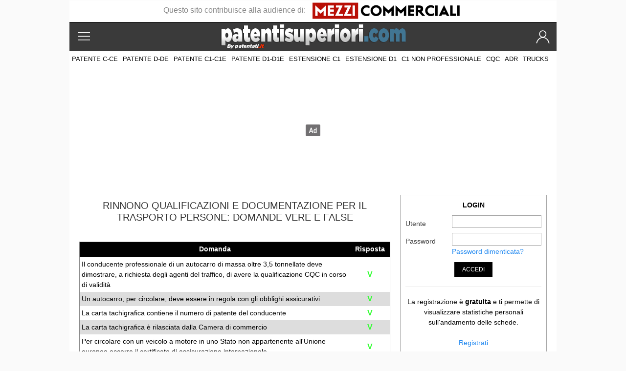

--- FILE ---
content_type: text/html; charset=utf-8
request_url: https://www.patentisuperiori.com/lista-domande/rinnono-qualificazioni-e-documentazione-per-il-trasporto-persone.html
body_size: 8049
content:
<!DOCTYPE html>
<html lang="it-IT" prefix="og: http://ogp.me/ns# fb: http://ogp.me/ns/fb#">
<head>
    <meta charset="UTF-8">
<meta http-equiv="Content-Language" content="it"/>

<meta name="viewport" content="width=device-width, initial-scale=1.0, maximum-scale=1.0, minimum-scale=1.0, user-scalable=0" />
<meta name="apple-mobile-web-app-capable" content="yes" />
<meta name="apple-mobile-web-app-status-bar-style" content="white" />

<meta name="author" content="eBrave srl"/>
<meta name="copyright" content="(c) Patentisuperiori"/>
<meta name="distribution" content="public"/>
<meta name="robots" content="index, follow, all"/>
    <meta name="revisit-after" content="3 days"/>

<link rel="canonical" href="https://www.patentisuperiori.com/lista-domande/rinnono-qualificazioni-e-documentazione-per-il-trasporto-persone.html" >

<meta property="og:url" content="https://www.patentisuperiori.com/lista-domande/rinnono-qualificazioni-e-documentazione-per-il-trasporto-persone.html" />
<meta property="og:type" content="website" />
<meta property="og:image" content="https://www.patentisuperiori.com/img/patentisuperiori-icon.png"/>
    <title>Rinnono qualificazioni e documentazione per il trasporto persone: domande vere e false</title>

    <meta name="description" content="Domande vere e false su rinnono qualificazioni e documentazione per il trasporto persone per i quiz patente: C1-C1E, C1-C1E non professionale, C-CE, estensione da C1-C1E a C-CE, D1-D1E, D-DE, estensione da D1-D1E a D-DE."/>

    <link rel="stylesheet" href="/mergerCss.php?v=50" />
    <style type="text/css">
table.domande{border-collapse:separate;border:solid 1px #888;margin:10px auto 30px auto;table-layout:fixed}tr.firstrow td{border-top:solid 1px #888}table td.img{vertical-align:top;width:124px;border-right:solid 1px}table td.img img{max-width:120px;max-height:120px;display:block;position:sticky;position:-webkit-sticky;position:-moz-sticky;position:-ms-sticky;position:-o-sticky;top:10px;margin:10px auto}td.risp{width:70px;font-size:16px;font-weight:bold;text-align:center}table.domande td.domanda{padding:4px 0 4px 4px;text-align:left;font-size:14px}table.domande thead td{font-size:14px;position:relative;background:#000;color:#FFF;text-align:center;font-weight:bold;height:30px;padding:0 10px}tr.color0{background:#FFF}tr.color1{background:#DDD}
</style>

    
<link rel="shortcut icon" href="/favicon.ico"/>

<link rel="apple-touch-icon" sizes="57x57" href="/icon/apple-icon-57x57.png">
<link rel="apple-touch-icon" sizes="60x60" href="/icon/apple-icon-60x60.png">
<link rel="apple-touch-icon" sizes="72x72" href="/icon/apple-icon-72x72.png">
<link rel="apple-touch-icon" sizes="76x76" href="/icon/apple-icon-76x76.png">
<link rel="apple-touch-icon" sizes="114x114" href="/icon/apple-icon-114x114.png">
<link rel="apple-touch-icon" sizes="120x120" href="/icon/apple-icon-120x120.png">
<link rel="apple-touch-icon" sizes="144x144" href="/icon/apple-icon-144x144.png">
<link rel="apple-touch-icon" sizes="152x152" href="/icon/apple-icon-152x152.png">
<link rel="apple-touch-icon" sizes="180x180" href="/icon/apple-icon-180x180.png">
<link rel="icon" type="image/png" sizes="192x192"  href="/icon/android-icon-192x192.png">
<link rel="icon" type="image/png" sizes="32x32" href="/icon/favicon-32x32.png">
<link rel="icon" type="image/png" sizes="96x96" href="/icon/favicon-96x96.png">
<link rel="icon" type="image/png" sizes="16x16" href="/icon/favicon-16x16.png">
<link rel="manifest" href="/icon/manifest.json">
<meta name="msapplication-TileColor" content="#ffffff">
<meta name="msapplication-TileImage" content="/icon/ms-icon-144x144.png">
<meta name="theme-color" content="#ffffff">


    <style type="text/css">
@font-face{font-family:'Montserrat';font-style:normal;font-weight:400;font-display:optional;src:local('Montserrat Regular'),local('Montserrat-Regular'),url(/fonts/JTUSjIg1_i6t8kCHKm459WdhyyTh89ZNpQ.woff2) format('woff2');unicode-range:U+0100-024F,U+0259,U+1E00-1EFF,U+2020,U+20A0-20AB,U+20AD-20CF,U+2113,U+2C60-2C7F,U+A720-A7FF}@font-face{font-family:'Montserrat';font-style:normal;font-weight:400;font-display:optional;src:local('Montserrat Regular'),local('Montserrat-Regular'),url(/fonts/JTUSjIg1_i6t8kCHKm459WlhyyTh89Y.woff2) format('woff2');unicode-range:U+0000-00FF,U+0131,U+0152-0153,U+02BB-02BC,U+02C6,U+02DA,U+02DC,U+2000-206F,U+2074,U+20AC,U+2122,U+2191,U+2193,U+2212,U+2215,U+FEFF,U+FFFD}@font-face{font-family:'Montserrat';font-style:normal;font-weight:500;font-display:optional;src:local('Montserrat Medium'),local('Montserrat-Medium'),url(/fonts/JTURjIg1_i6t8kCHKm45_ZpC3gfD_vx3rCubqg.woff2) format('woff2');unicode-range:U+0100-024F,U+0259,U+1E00-1EFF,U+2020,U+20A0-20AB,U+20AD-20CF,U+2113,U+2C60-2C7F,U+A720-A7FF}@font-face{font-family:'Montserrat';font-style:normal;font-weight:500;font-display:optional;src:local('Montserrat Medium'),local('Montserrat-Medium'),url(/fonts/JTURjIg1_i6t8kCHKm45_ZpC3gnD_vx3rCs.woff2) format('woff2');unicode-range:U+0000-00FF,U+0131,U+0152-0153,U+02BB-02BC,U+02C6,U+02DA,U+02DC,U+2000-206F,U+2074,U+20AC,U+2122,U+2191,U+2193,U+2212,U+2215,U+FEFF,U+FFFD}@font-face{font-family:'Montserrat';font-style:normal;font-weight:600;font-display:optional;src:local('Montserrat SemiBold'),local('Montserrat-SemiBold'),url(/fonts/JTURjIg1_i6t8kCHKm45_bZF3gfD_vx3rCubqg.woff2) format('woff2');unicode-range:U+0100-024F,U+0259,U+1E00-1EFF,U+2020,U+20A0-20AB,U+20AD-20CF,U+2113,U+2C60-2C7F,U+A720-A7FF}@font-face{font-family:'Montserrat';font-style:normal;font-weight:600;font-display:optional;src:local('Montserrat SemiBold'),local('Montserrat-SemiBold'),url(/fonts/JTURjIg1_i6t8kCHKm45_bZF3gnD_vx3rCs.woff2) format('woff2');unicode-range:U+0000-00FF,U+0131,U+0152-0153,U+02BB-02BC,U+02C6,U+02DA,U+02DC,U+2000-206F,U+2074,U+20AC,U+2122,U+2191,U+2193,U+2212,U+2215,U+FEFF,U+FFFD}
</style>

    <script>
        window.__lxG__consent__=window.__lxG__consent__||{};
        window.__lxG__consent__.consentCallback = function (consentState) {
            if(consentState === 1 || consentState === null) {
                var _comscore = _comscore || [];
                _comscore.push({c1: "2", c2: "19118822"});
                (function () {
                    var s = document.createElement("script"), el = document.getElementsByTagName("script")[0];
                    s.async = true;
                    s.src = "https://sb.scorecardresearch.com/cs/19118822/beacon.js";
                    el.parentNode.insertBefore(s, el);
                })();
            }
        };
    </script>
    <script async type="text/javascript" src="//clickiocmp.com/t/consent_219070.js"></script>

    <!-- Google tag (gtag.js) -->
    <script async src="https://www.googletagmanager.com/gtag/js?id=G-ZFJ3L0F0ZH"></script>
    <script>
        window.dataLayer = window.dataLayer || [];
        function gtag(){dataLayer.push(arguments);}
        gtag('js', new Date());

        gtag('config', 'G-ZFJ3L0F0ZH');
        gtag('config', 'G-SYFR9N0HP0');
    </script>



    <script async='async' type="text/javascript" src="https://static.criteo.net/js/ld/publishertag.js"></script>
    <script>
        window.Criteo = window.Criteo || {};
        window.Criteo.events = window.Criteo.events || [];
    </script>    
    
<script async='async' src='https://www.googletagservices.com/tag/js/gpt.js'></script>

<script>
    var screenwidth = (window.innerWidth || document.documentElement.clientWidth || document.body.clientWidth);
    var googletag = googletag || {};
    googletag.cmd = googletag.cmd || [];
        var gptRefreshableSlots = [];
    googletag.cmd.push(function() {
        if(screenwidth < 1000) googletag.defineOutOfPageSlot('/5196,18921032/ps/mobile/altro/mobile_top-oop', 'div-gpt-ad-1472542946442-0').addService(googletag.pubads());
if(screenwidth < 1000) googletag.defineSlot('/5196,18921032/ps/mobile/altro/mobile_top', [[320, 50], [320, 100]], 'div-gpt-ad-1472542871896-4').addService(googletag.pubads());
if(screenwidth < 1000) gptRefreshableSlots.push(googletag.defineSlot('/5196,18921032/ps/mobile/altro/mediumrectangle_top', [300, 250], 'div-gpt-ad-1472542871896-1').addService(googletag.pubads())); ;
if(screenwidth < 1000) gptRefreshableSlots.push(googletag.defineSlot('/5196,18921032/ps/mobile/altro/mediumrectangle_bot', [300, 250], 'div-gpt-ad-1472542871896-0').addService(googletag.pubads())); ;
if(screenwidth < 1000) gptRefreshableSlots.push(googletag.defineSlot('/5196,18921032/ps/mobile/altro/mobile_bot', [320, 50], 'div-gpt-ad-1472542871896-2').addService(googletag.pubads())); ;
if(screenwidth >= 1000) googletag.defineOutOfPageSlot('/5196,18921032/ps/altro/skin-oop', 'div-gpt-ad-1472542732544-0').addService(googletag.pubads());
if(screenwidth >= 1000) googletag.defineSlot('/5196,18921032/ps/altro/skin', [1, 1], 'div-gpt-ad-1472542704005-2').addService(googletag.pubads());
if(screenwidth >= 1000) googletag.defineSlot('/5196,18921032/ps/altro/pushbar', [[970, 250], [728, 90]], 'div-gpt-ad-1472542704005-1').addService(googletag.pubads());
if(screenwidth >= 1000) gptRefreshableSlots.push(googletag.defineSlot('/5196,18921032/ps/altro/mediumrectangle_top', [[300, 600], [300, 250]], 'div-gpt-ad-1472542704005-0').addService(googletag.pubads())); ;
        googletag.pubads().enableSingleRequest();
        googletag.pubads().collapseEmptyDivs();
        // Criteo Section BEGIN
    googletag.pubads().disableInitialLoad();
    Criteo.events.push(function() { 
        Criteo.RequestBidsOnGoogleTagSlots(
            625,
            function() {
                Criteo.SetDFPKeyValueTargeting(); 
                googletag.pubads().refresh(); 
            }, 2000); 
    });
    // Criteo Section END
        googletag.enableServices();
    });
</script>

</head>
<body>
            <!-- /5196,18921032/ps/altro/skin -->
            <div id='div-gpt-ad-1472542704005-2' style='height:1px; width:1px;'>
                <script>
                    if (screenwidth >= 1000) {
                        googletag.cmd.push(function () {googletag.display('div-gpt-ad-1472542704005-2');});
                    }
                </script>
            </div>
        

<div class="uk-position-relative">
    <div class="uk-section uk-padding-remove-vertical">
        <div class="uk-container pat-page uk-position-relative">

<div class="mezziPlaceholder"></div>
<header class="pat-header">
    <nav class="uk-navbar uk-nav-header pat-top-nav uk-position-relative" data-uk-navbar>
        <div class="uk-navbar-left nav-overlay">
            <button class="uk-navbar-toggle menu" data-uk-toggle="target: #offcanvas-menu"
                    data-uk-icon="icon: menu; ratio: 1.5"></button>
        </div>

        <div class="uk-navbar-center nav-overlay">
            <a href="/">
                <img src="/img/patentisuperiori.png" width="516" height="68" class="pat-header-logo" alt="patentisuperiori.com - Quiz online by patentati"/>
            </a>
        </div>

        <div class="uk-navbar-right nav-overlay">
                            <button class="uk-navbar-toggle uk-padding-remove uk-preserve login" data-uk-toggle="target: #offcanvas-login">
                    <svg width="30" height="30" viewBox="0 0 20 20" xmlns="http://www.w3.org/2000/svg"><circle fill="none" stroke-width="1.1" cx="9.9" cy="6.4" r="4.4"></circle> <path fill="none" stroke-width="1.1" d="M1.5,19 C2.3,14.5 5.8,11.2 10,11.2 C14.2,11.2 17.7,14.6 18.5,19.2"></path></svg>                </button>
                    </div>
    </nav>

    <nav class="uk-visible@m pat-main-menu uk-navbar" data-uk-navbar>
        <div class="uk-navbar-left">
            <ul class="uk-navbar-nav uk-text-nowrap">
                                                            <li>
                            <a href="/quiz-patente-c.php" >
                                Patente C-CE                            </a>
                        </li>
                                                                                <li>
                            <a href="/quiz-patente-d.php" >
                                Patente D-DE                            </a>
                        </li>
                                                                                <li>
                            <a href="/quiz-patente-c1.php" >
                                Patente C1-C1E                            </a>
                        </li>
                                                                                <li>
                            <a href="/quiz-patente-d1.php" >
                                Patente D1-D1E                            </a>
                        </li>
                                                                                <li>
                            <a href="/quiz-estensione-patente-c1.php" >
                                Estensione C1                            </a>
                        </li>
                                                                                <li>
                            <a href="/quiz-estensione-patente-d1.php" >
                                Estensione D1                            </a>
                        </li>
                                                                                <li>
                            <a href="/quiz-patente-c1-non-professionale.php" >
                                C1 non professionale                            </a>
                        </li>
                                                                                <li>
                            <a href="//cqc.patentati.it" target="_blank" >
                                CQC                            </a>
                        </li>
                                                                                <li>
                            <a href="https://trasportiadr.it" target="_blank" >
                                ADR                            </a>
                        </li>
                                                                                <li>
                            <a href="https://mezzicommerciali.it/trucks/" target="_blank" >
                                TRUCKS                            </a>
                        </li>
                                                </ul>
        </div>
    </nav>
    </header>

            <div class="pat-adv-masthead bk-adv">
                        <!-- /5196,18921032/ps/altro/pushbar -->
            <div id='div-gpt-ad-1472542704005-1'>
                <script>
                    if (screenwidth >= 1000) {
                        googletag.cmd.push(function () {googletag.display('div-gpt-ad-1472542704005-1');});
                    }
                </script>
            </div>
                    <!-- /5196,18921032/ps/mobile/altro/mobile_top -->
            <div id='div-gpt-ad-1472542871896-4'>
                <script>
                    if (screenwidth < 1000) {
                        googletag.cmd.push(function () {googletag.display('div-gpt-ad-1472542871896-4');});
                    }
                </script>
            </div>
                </div>
    
<div class="uk-clearfix uk-width-1-1">
    </div>


<div class="pat-content uk-grid uk-grid-collapse">
    <div class="width-leave-300@m uk-width-expand@m pat-content-right">

        <h1>Rinnono qualificazioni e documentazione per il trasporto persone: domande vere e false</h1>

        <table class="domande" cellspacing="0">
            <thead>
                <tr>
                                        <td>Domanda</td>
                    <td>Risposta</td>
                </tr>
            </thead>
                            <tbody>
                                            <tr class="color0 firstrow">
                                                        <td class="domanda">Il conducente professionale di un autocarro di massa oltre 3,5 tonnellate deve dimostrare, a richiesta degli agenti del traffico, di avere la qualificazione CQC in corso di validit&agrave;</td>
                            <td class="risp" style="color: #33FF33;">
                                V                            </td>
                        </tr>
                                            <tr class="color1">
                                                        <td class="domanda">Un autocarro, per circolare, deve essere in regola con gli obblighi assicurativi</td>
                            <td class="risp" style="color: #33FF33;">
                                V                            </td>
                        </tr>
                                            <tr class="color0">
                                                        <td class="domanda">La carta tachigrafica contiene il numero di patente del conducente</td>
                            <td class="risp" style="color: #33FF33;">
                                V                            </td>
                        </tr>
                                            <tr class="color1">
                                                        <td class="domanda">La carta tachigrafica &egrave; rilasciata dalla Camera di commercio</td>
                            <td class="risp" style="color: #33FF33;">
                                V                            </td>
                        </tr>
                                            <tr class="color0">
                                                        <td class="domanda">Per circolare con un veicolo a motore in uno Stato non appartenente all'Unione europea occorre il certificato di assicurazione internazionale</td>
                            <td class="risp" style="color: #33FF33;">
                                V                            </td>
                        </tr>
                                            <tr class="color1">
                                                        <td class="domanda">La qualificazione CQC deve essere rinnovata ogni cinque anni</td>
                            <td class="risp" style="color: #33FF33;">
                                V                            </td>
                        </tr>
                                            <tr class="color0">
                                                        <td class="domanda">Il certificato di formazione professionale ADR scade ogni cinque anni</td>
                            <td class="risp" style="color: #33FF33;">
                                V                            </td>
                        </tr>
                                            <tr class="color1">
                                                        <td class="domanda">A bordo di un veicolo che trasporta merci pericolose, salvo i casi di esenzione, deve essere presente il documento di trasporto ADR</td>
                            <td class="risp" style="color: #33FF33;">
                                V                            </td>
                        </tr>
                                            <tr class="color0">
                                                        <td class="domanda">A bordo di un veicolo che trasporta merci pericolose, salvo i casi di esenzione, devono essere presenti le istruzioni scritte</td>
                            <td class="risp" style="color: #33FF33;">
                                V                            </td>
                        </tr>
                                            <tr class="color1">
                                                        <td class="domanda">Per rinnovare il certificato di formazione professionale ADR occorre seguire un corso di formazione e sostenere un esame</td>
                            <td class="risp" style="color: #33FF33;">
                                V                            </td>
                        </tr>
                                            <tr class="color0">
                                                        <td class="domanda">Per condurre mezzi che trasportano merci pericolose, salvo i casi di esenzioni, occorre il certificato di formazione professionale ADR</td>
                            <td class="risp" style="color: #33FF33;">
                                V                            </td>
                        </tr>
                                            <tr class="color1">
                                                        <td class="domanda">Per effettuare trasporti eccezionali occorre un'autorizzazione dell'ente proprietario della strada</td>
                            <td class="risp" style="color: #33FF33;">
                                V                            </td>
                        </tr>
                                            <tr class="color0">
                                                        <td class="domanda">Chi trasporta latte deve avere la dichiarazione di scorta</td>
                            <td class="risp" style="color: #33FF33;">
                                V                            </td>
                        </tr>
                                            <tr class="color1">
                                                        <td class="domanda">Chi trasporta alimenti surgelati deve avere l'attestazione ATP</td>
                            <td class="risp" style="color: #33FF33;">
                                V                            </td>
                        </tr>
                                            <tr class="color0">
                                                        <td class="domanda">Il conducente di un autobus deve dimostrare, a richiesta degli agenti del traffico, di essere titolare di qualificazione CQC in corso di validit&agrave;</td>
                            <td class="risp" style="color: #33FF33;">
                                V                            </td>
                        </tr>
                                            <tr class="color1">
                                                        <td class="domanda">Un autocarro, per circolare, deve essere in regola con gli obblighi assicurativi</td>
                            <td class="risp" style="color: #33FF33;">
                                V                            </td>
                        </tr>
                                            <tr class="color0">
                                                        <td class="domanda">Il conducente di un autobus adibito a noleggio con conducente dotato di tachigrafo digitale deve avere con s&eacute; la carta tachigrafica</td>
                            <td class="risp" style="color: #33FF33;">
                                V                            </td>
                        </tr>
                                            <tr class="color1">
                                                        <td class="domanda">La carta tachigrafica contiene il numero di patente del conducente</td>
                            <td class="risp" style="color: #33FF33;">
                                V                            </td>
                        </tr>
                                            <tr class="color0">
                                                        <td class="domanda">La carta tachigrafica &egrave; rilasciata dalla Camera di commercio</td>
                            <td class="risp" style="color: #33FF33;">
                                V                            </td>
                        </tr>
                                            <tr class="color1">
                                                        <td class="domanda">Per circolare con un veicolo a motore in uno Stato non appartenente all'Unione europea occorre il certificato di assicurazione internazionale</td>
                            <td class="risp" style="color: #33FF33;">
                                V                            </td>
                        </tr>
                                            <tr class="color0">
                                                        <td class="domanda">Per guidare un filobus occorre il certificato di idoneit&agrave; rilasciato dall'USTIF</td>
                            <td class="risp" style="color: #33FF33;">
                                V                            </td>
                        </tr>
                                            <tr class="color1">
                                                        <td class="domanda">La carta di qualificazione del conducente viene rinnovata ogni cinque anni</td>
                            <td class="risp" style="color: #33FF33;">
                                V                            </td>
                        </tr>
                                            <tr class="color0">
                                                        <td class="domanda">La qualificazione CQC deve essere rinnovata ogni cinque anni</td>
                            <td class="risp" style="color: #33FF33;">
                                V                            </td>
                        </tr>
                                            <tr class="color1">
                                                        <td class="domanda">Una copia conforme dell'autorizzazione al noleggio con conducente deve essere presente a bordo dell'autobus immatricolato in base ad essa</td>
                            <td class="risp" style="color: #33FF33;">
                                V                            </td>
                        </tr>
                                            <tr class="color0">
                                                        <td class="domanda">Per rinnovare la qualificazione CQC occorre seguire un corso di formazione periodica</td>
                            <td class="risp" style="color: #33FF33;">
                                V                            </td>
                        </tr>
                                            <tr class="color1">
                                                        <td class="domanda">Per rinnovare la qualificazione CQC occorre sottoporsi a visita medica</td>
                            <td class="risp" style="color: #FF3333;">
                                F                            </td>
                        </tr>
                                            <tr class="color0">
                                                        <td class="domanda">La carta tachigrafica &egrave; rilasciata dall'Ufficio Motorizzazione civile competente per il territorio di residenza del richiedente</td>
                            <td class="risp" style="color: #FF3333;">
                                F                            </td>
                        </tr>
                                            <tr class="color1">
                                                        <td class="domanda">Per effettuare un servizio di autotrasporto verso un altro Stato dell'Unione europea &egrave; necessario avere il passaporto</td>
                            <td class="risp" style="color: #FF3333;">
                                F                            </td>
                        </tr>
                                            <tr class="color0">
                                                        <td class="domanda">La carta tachigrafica del conducente non ha scadenza</td>
                            <td class="risp" style="color: #FF3333;">
                                F                            </td>
                        </tr>
                                            <tr class="color1">
                                                        <td class="domanda">La carta tachigrafica scade quando scade la patente</td>
                            <td class="risp" style="color: #FF3333;">
                                F                            </td>
                        </tr>
                                            <tr class="color0">
                                                        <td class="domanda">La patente di guida &egrave; rilasciata dal prefetto</td>
                            <td class="risp" style="color: #FF3333;">
                                F                            </td>
                        </tr>
                                            <tr class="color1">
                                                        <td class="domanda">Per condurre mezzi in regime ADR, salvo esenzioni, occorre il certificato di abilitazione professionale KC</td>
                            <td class="risp" style="color: #FF3333;">
                                F                            </td>
                        </tr>
                                            <tr class="color0">
                                                        <td class="domanda">Per trasportare merci pericolose, il conducente deve essere titolare dell'attestazione tecnica ATP</td>
                            <td class="risp" style="color: #FF3333;">
                                F                            </td>
                        </tr>
                                            <tr class="color1">
                                                        <td class="domanda">Per effettuare trasporti eccezionali occorre in ogni caso una scorta tecnica</td>
                            <td class="risp" style="color: #FF3333;">
                                F                            </td>
                        </tr>
                                            <tr class="color0">
                                                        <td class="domanda">Per effettuare trasporti eccezionali occorre un'autorizzazione rilasciata dall'Ufficio Motorizzazione civile competente per territorio</td>
                            <td class="risp" style="color: #FF3333;">
                                F                            </td>
                        </tr>
                                            <tr class="color1">
                                                        <td class="domanda">Il certificato di formazione professionale ADR scade ogni sei anni fino all'et&agrave; di cinquanta anni, poi ogni tre anni</td>
                            <td class="risp" style="color: #FF3333;">
                                F                            </td>
                        </tr>
                                            <tr class="color0">
                                                        <td class="domanda">Per rinnovare il certificato di formazione professionale ADR occorre sottoporsi a visita medica presso la Commissione medica locale</td>
                            <td class="risp" style="color: #FF3333;">
                                F                            </td>
                        </tr>
                                            <tr class="color1">
                                                        <td class="domanda">Per rinnovare il certificato di formazione professionale ADR occorre seguire un corso di formazione, senza obbligo di sostenere un esame finale</td>
                            <td class="risp" style="color: #FF3333;">
                                F                            </td>
                        </tr>
                                            <tr class="color0">
                                                        <td class="domanda">Per rinnovare il certificato di formazione professionale ADR occorre sostenere un esame, senza l'obbligo di frequenza di specifico corso</td>
                            <td class="risp" style="color: #FF3333;">
                                F                            </td>
                        </tr>
                                            <tr class="color1">
                                                        <td class="domanda">Per guidare un autobus occorre essere titolare di certificato di abilitazione professionale di tipo KD</td>
                            <td class="risp" style="color: #FF3333;">
                                F                            </td>
                        </tr>
                                            <tr class="color0">
                                                        <td class="domanda">Per rinnovare la qualificazione CQC occorre sottoporsi a visita medica</td>
                            <td class="risp" style="color: #FF3333;">
                                F                            </td>
                        </tr>
                                            <tr class="color1">
                                                        <td class="domanda">La carta tachigrafica &egrave; rilasciata dall'Ufficio Motorizzazione civile competente del territorio di residenza del richiedente</td>
                            <td class="risp" style="color: #FF3333;">
                                F                            </td>
                        </tr>
                                            <tr class="color0">
                                                        <td class="domanda">Per guidare un filobus occorre il certificato di idoneit&agrave; rilasciato dalla Prefettura competente per territorio</td>
                            <td class="risp" style="color: #FF3333;">
                                F                            </td>
                        </tr>
                                            <tr class="color1">
                                                        <td class="domanda">Per guidare un filobus occorre un certificato professionale ATP rilasciato dall'Ufficio Motorizzazione civile competente per territorio</td>
                            <td class="risp" style="color: #FF3333;">
                                F                            </td>
                        </tr>
                                            <tr class="color0">
                                                        <td class="domanda">Per effettuare un servizio di autotrasporto verso un altro Stato dell'Unione europea &egrave; necessario avere il passaporto</td>
                            <td class="risp" style="color: #FF3333;">
                                F                            </td>
                        </tr>
                                            <tr class="color1">
                                                        <td class="domanda">La carta tachigrafica del conducente non ha scadenza</td>
                            <td class="risp" style="color: #FF3333;">
                                F                            </td>
                        </tr>
                                            <tr class="color0">
                                                        <td class="domanda">La carta tachigrafica scade quando scade la patente</td>
                            <td class="risp" style="color: #FF3333;">
                                F                            </td>
                        </tr>
                                            <tr class="color1">
                                                        <td class="domanda">La patente di guida &egrave; rilasciata dal Prefetto</td>
                            <td class="risp" style="color: #FF3333;">
                                F                            </td>
                        </tr>
                                    </tbody>
                    </table>
    </div>

    <div class="uk-width-medium uk-margin-auto uk-flex uk-flex-column">
        
    <form method="post" class="uk-form-horizontal pat-login-form">

        <p class="pat-font uk-margin-small uk-text-center uk-text-uppercase uk-text-bold">
            Login
        </p>

        <div class="uk-margin-small">
            <label class="uk-form-label">Utente</label>
            <div class="uk-form-controls">
                <input class="uk-input-small uk-width-1-1@s" name="username" type="text">
            </div>
        </div>

        <div class="uk-margin-small">
            <label class="uk-form-label">Password</label>
            <div class="uk-form-controls">
                <input class="uk-input-small uk-width-1-1@s" name="password" type="password">
                <a href="/login/recupera.php" class="pat-font uk-margin-remove uk-text-center">Password dimenticata?</a>
            </div>
        </div>

        <div class="uk-text-center">
                        <button type="submit" class="uk-button uk-button-small uk-button-secondary">Accedi</button>
        </div>

        
        <input type="hidden" name="tryToLog" value="true"/>
        
                    <hr/>

            <p class="pat-font uk-text-center uk-margin-remove">
                La registrazione &egrave; <b>gratuita</b>
                e ti permette di visualizzare statistiche personali sull'andamento delle schede.
                <br/><br/>
                <a href="/login/registrati.php">Registrati</a>
            </p>
            </form>



    <div class="pat-adv-box-sticky">
        
    <div class="pat-adv-300x250 bk-adv">
                    <!-- /5196,18921032/ps/altro/mediumrectangle_top -->
            <div id='div-gpt-ad-1472542704005-0'>
                <script>
                    if (screenwidth >= 1000) {
                        googletag.cmd.push(function () {googletag.display('div-gpt-ad-1472542704005-0');});
                    }
                </script>
            </div>
                    <!-- /5196,18921032/ps/mobile/altro/mediumrectangle_top -->
            <div id='div-gpt-ad-1472542871896-1' style='height:250px; width:300px;'>
                <script>
                    if (screenwidth < 1000) {
                        googletag.cmd.push(function () {googletag.display('div-gpt-ad-1472542871896-1');});
                    }
                </script>
            </div>
            </div>
            </div>

    </div>
</div>



    <div class="pat-adv-bottom uk-text-center">
                    <!-- /5196,18921032/ps/mobile/altro/mobile_bot -->
            <div id='div-gpt-ad-1472542871896-2' style='height:50px; width:320px;'>
                <script>
                    if (screenwidth < 1000) {
                        googletag.cmd.push(function () {googletag.display('div-gpt-ad-1472542871896-2');});
                    }
                </script>
            </div>
            </div>


</div></div>
<div class="uk-section uk-padding-remove-vertical uk-light uk-background-secondary">
    <footer class="uk-container pat-footer uk-text-center uk-padding-small uk-text-small">
        <p>
            <a href="/news.php">News</a> &nbsp;|&nbsp;
            <a href="//www.autoscuola.patentati.it">Autoscuola</a> &nbsp;|&nbsp;
            <a href="http://market.patentati.it" target="_blank">Market</a> &nbsp;|&nbsp;
            <a href="https://www.patentati.it/quiz-patente-b.php" target="_blank">Quiz Patente B</a>

            &copy; 2026 - eBrave S.r.l. P.iva: 02311500033<br/>
            <a rel="nofollow" target="_blank" href="/condizioni.php">condizioni</a> -
            <a rel="nofollow" href="/privacy.php">privacy</a> -
            <a target="_blank" rel="nofollow" href="http://www.ebrave.it/cookie-policy.html">cookie policy</a> -
            <a rel="nofollow" href="#" onclick="if(window.__lxG__consent__!==undefined&&window.__lxG__consent__.getState()!==null){window.__lxG__consent__.showConsent()} else {alert('This function only for users from European Economic Area (EEA)')}; return false">consenso</a> -
            <a rel="nofollow" href="/contatti.php">contatti</a><br/>
            hosted by ServerWeb.net
                    </p>
        <p>
            Concessionaria esclusiva: <a href="http://www.sportnetwork.it/" target="_blank" rel="nofollow">Sport Network S.r.l.</a>
        </p>
    </footer>
</div>


<div class="uk-offcanvas-content">

    <div id="offcanvas-menu" data-uk-offcanvas="overlay: true;">
        <div class="uk-offcanvas-bar">
            <button class="uk-offcanvas-close uk-close-large pat-close" type="button" data-uk-close></button>

            <div>
                <ul data-uk-accordion class="uk-accordion pat-offcanvas-menu">
                                                                        <li >
                                <a                                     href="/quiz-patente-c.php" >
                                    Patente C-CE                                </a>
                                                            </li>
                                                                                                <li >
                                <a                                     href="/quiz-patente-d.php" >
                                    Patente D-DE                                </a>
                                                            </li>
                                                                                                <li >
                                <a                                     href="/quiz-patente-c1.php" >
                                    Patente C1-C1E                                </a>
                                                            </li>
                                                                                                <li >
                                <a                                     href="/quiz-patente-d1.php" >
                                    Patente D1-D1E                                </a>
                                                            </li>
                                                                                                <li >
                                <a                                     href="/quiz-estensione-patente-c1.php" >
                                    Estensione C1                                </a>
                                                            </li>
                                                                                                <li >
                                <a                                     href="/quiz-estensione-patente-d1.php" >
                                    Estensione D1                                </a>
                                                            </li>
                                                                                                <li >
                                <a                                     href="/quiz-patente-c1-non-professionale.php" >
                                    C1 non professionale                                </a>
                                                            </li>
                                                                                                <li >
                                <a                                     href="//cqc.patentati.it" target="_blank" >
                                    CQC                                </a>
                                                            </li>
                                                                                                <li >
                                <a                                     href="https://trasportiadr.it" target="_blank" >
                                    ADR                                </a>
                                                            </li>
                                                                                                <li >
                                <a                                     href="https://mezzicommerciali.it/trucks/" target="_blank" >
                                    TRUCKS                                </a>
                                                            </li>
                                                            </ul>
            </div>
        </div>
    </div>

            <div id="offcanvas-login" data-uk-offcanvas="overlay: true; flip: true">
            <div class="uk-offcanvas-bar">
                <button class="uk-offcanvas-close uk-close-large pat-close" type="button" data-uk-close></button>
                
    <form method="post" class="uk-form-horizontal pat-login-form">

        <p class="pat-font uk-margin-small uk-text-center uk-text-uppercase uk-text-bold">
            Login
        </p>

        <div class="uk-margin-small">
            <label class="uk-form-label">Utente</label>
            <div class="uk-form-controls">
                <input class="uk-input-small uk-width-1-1@s" name="username" type="text">
            </div>
        </div>

        <div class="uk-margin-small">
            <label class="uk-form-label">Password</label>
            <div class="uk-form-controls">
                <input class="uk-input-small uk-width-1-1@s" name="password" type="password">
                <a href="/login/recupera.php" class="pat-font uk-margin-remove uk-text-center">Password dimenticata?</a>
            </div>
        </div>

        <div class="uk-text-center">
                        <button type="submit" class="uk-button uk-button-small uk-button-secondary">Accedi</button>
        </div>

        
        <input type="hidden" name="tryToLog" value="true"/>
                    <input type="hidden" name="menu_login" value="true"/>
        
                    <hr/>

            <p class="pat-font uk-text-center uk-margin-remove">
                La registrazione &egrave; <b>gratuita</b>
                e ti permette di visualizzare statistiche personali sull'andamento delle schede.
                <br/><br/>
                <a href="/login/registrati.php">Registrati</a>
            </p>
            </form>


            </div>
        </div>
    </div>

<script src="/js/uikit.combined.min.js"></script>

    <!-- Begin comScore Tag -->
    <noscript>
        <img src="https://sb.scorecardresearch.com/p?c1=2&amp;c2=19118822&amp;cv=3.6.0&amp;cj=1">
    </noscript>
    <!-- End comScore Tag -->



<div class="mezziHeader">
    <div>
        <span>
            Questo sito contribuisce alla audience di:
        </span>
        <a rel="nofollow" href="https://mezzicommerciali.it/">
            <img src="/img/mezzi-logo.png" width="614" height="76" alt="mezzi commerciali" />
        </a>
    </div>
</div>

</div>
            <!-- /5196,18921032/ps/altro/skin Out of page -->
            <div id='div-gpt-ad-1472542732544-0'>
                <script>
                    if (screenwidth >= 1000) {
                        googletag.cmd.push(function () {googletag.display('div-gpt-ad-1472542732544-0');});
                    }
                </script>
            </div>
                    <!-- /5196,18921032/ps/mobile/altro/mobile_top Out of page -->
            <div id='div-gpt-ad-1472542946442-0'>
                <script>
                    if (screenwidth < 1000) {
                        googletag.cmd.push(function () {googletag.display('div-gpt-ad-1472542946442-0');});
                    }
                </script>
            </div>
        </body>
</html>